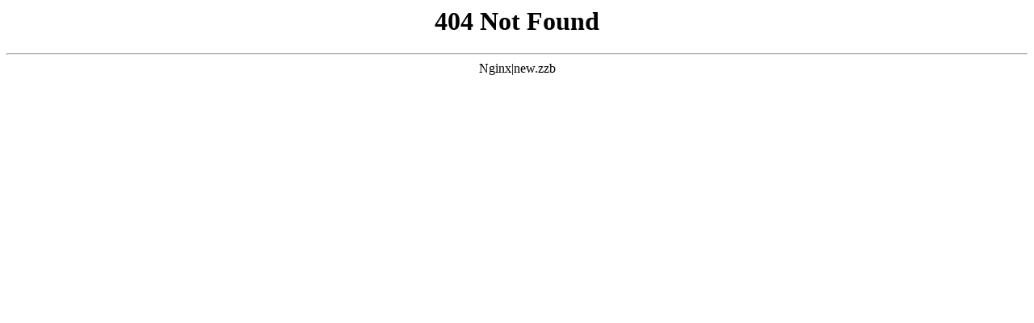

--- FILE ---
content_type: text/html
request_url: http://bzxh.web1991.com/news-detail-6549.html
body_size: 186
content:
<html>
<head>
<meta charset="utf-8">
<title>404 Not Found</title></head>
<body>
<p> </p><p> </p><center><h1>404 Not Found</h1></center>
<hr><center>Nginx|new.zzb</center>
</body>
</html>